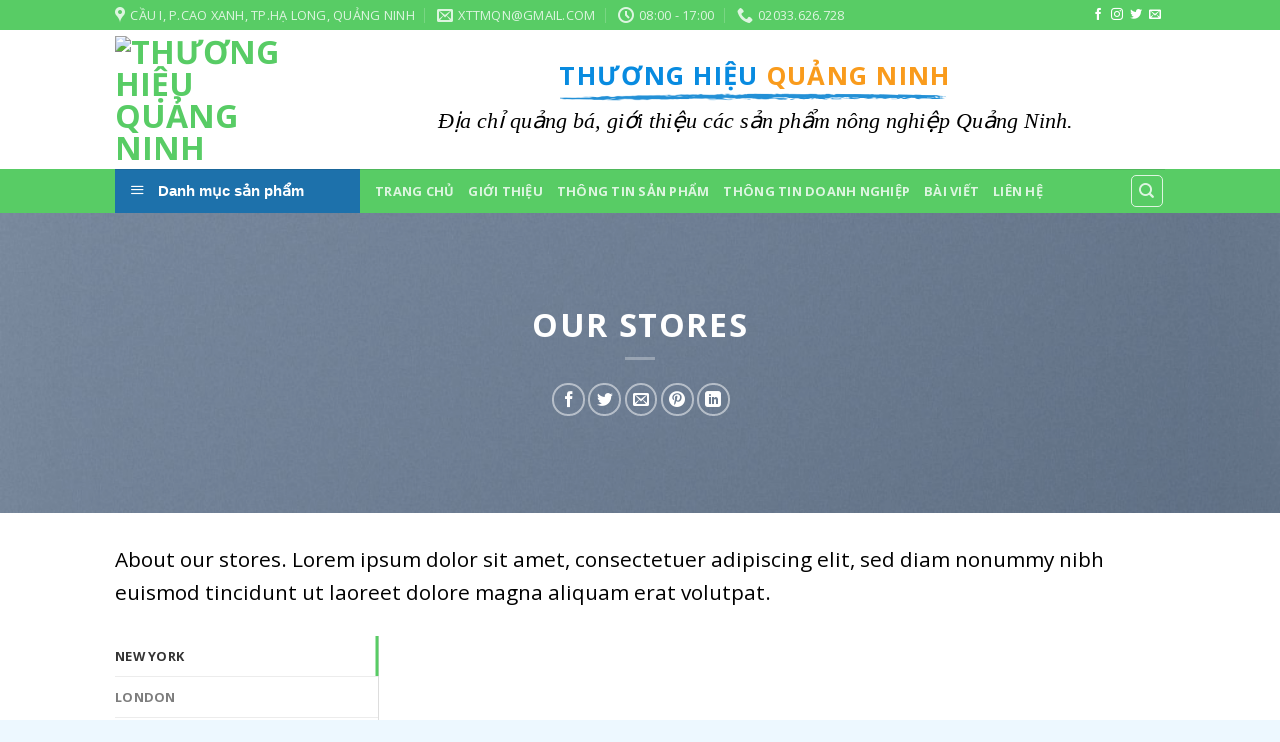

--- FILE ---
content_type: text/html; charset=UTF-8
request_url: https://thuonghieuquangninh.gov.vn/pages/our-stores
body_size: 14150
content:
<!DOCTYPE html>
<!--[if IE 9 ]> <html lang="vi" class="ie9 loading-site no-js bg-fill"> <![endif]-->
<!--[if IE 8 ]> <html lang="vi" class="ie8 loading-site no-js bg-fill"> <![endif]-->
<!--[if (gte IE 9)|!(IE)]><!--><html lang="vi" class="loading-site no-js bg-fill"> <!--<![endif]-->
<head>
	<meta charset="UTF-8" />
	<link rel="profile" href="http://gmpg.org/xfn/11" />
	<link rel="pingback" href="https://thuonghieuquangninh.gov.vn/xmlrpc.php" />

	<script>(function(html){html.className = html.className.replace(/\bno-js\b/,'js')})(document.documentElement);</script>
<title>Our Stores &#8211; Thương Hiệu Quảng Ninh</title>
<meta name="viewport" content="width=device-width, initial-scale=1, maximum-scale=1" /><link rel='dns-prefetch' href='//cdn.jsdelivr.net' />
<link rel='dns-prefetch' href='//fonts.googleapis.com' />
<link rel='dns-prefetch' href='//s.w.org' />
<link rel="alternate" type="application/rss+xml" title="Dòng thông tin Thương Hiệu Quảng Ninh &raquo;" href="https://thuonghieuquangninh.gov.vn/feed" />
<link rel="alternate" type="application/rss+xml" title="Dòng phản hồi Thương Hiệu Quảng Ninh &raquo;" href="https://thuonghieuquangninh.gov.vn/comments/feed" />
		<script type="text/javascript">
			window._wpemojiSettings = {"baseUrl":"https:\/\/s.w.org\/images\/core\/emoji\/13.0.1\/72x72\/","ext":".png","svgUrl":"https:\/\/s.w.org\/images\/core\/emoji\/13.0.1\/svg\/","svgExt":".svg","source":{"concatemoji":"https:\/\/thuonghieuquangninh.gov.vn\/wp-includes\/js\/wp-emoji-release.min.js?ver=5.6.16"}};
			!function(e,a,t){var n,r,o,i=a.createElement("canvas"),p=i.getContext&&i.getContext("2d");function s(e,t){var a=String.fromCharCode;p.clearRect(0,0,i.width,i.height),p.fillText(a.apply(this,e),0,0);e=i.toDataURL();return p.clearRect(0,0,i.width,i.height),p.fillText(a.apply(this,t),0,0),e===i.toDataURL()}function c(e){var t=a.createElement("script");t.src=e,t.defer=t.type="text/javascript",a.getElementsByTagName("head")[0].appendChild(t)}for(o=Array("flag","emoji"),t.supports={everything:!0,everythingExceptFlag:!0},r=0;r<o.length;r++)t.supports[o[r]]=function(e){if(!p||!p.fillText)return!1;switch(p.textBaseline="top",p.font="600 32px Arial",e){case"flag":return s([127987,65039,8205,9895,65039],[127987,65039,8203,9895,65039])?!1:!s([55356,56826,55356,56819],[55356,56826,8203,55356,56819])&&!s([55356,57332,56128,56423,56128,56418,56128,56421,56128,56430,56128,56423,56128,56447],[55356,57332,8203,56128,56423,8203,56128,56418,8203,56128,56421,8203,56128,56430,8203,56128,56423,8203,56128,56447]);case"emoji":return!s([55357,56424,8205,55356,57212],[55357,56424,8203,55356,57212])}return!1}(o[r]),t.supports.everything=t.supports.everything&&t.supports[o[r]],"flag"!==o[r]&&(t.supports.everythingExceptFlag=t.supports.everythingExceptFlag&&t.supports[o[r]]);t.supports.everythingExceptFlag=t.supports.everythingExceptFlag&&!t.supports.flag,t.DOMReady=!1,t.readyCallback=function(){t.DOMReady=!0},t.supports.everything||(n=function(){t.readyCallback()},a.addEventListener?(a.addEventListener("DOMContentLoaded",n,!1),e.addEventListener("load",n,!1)):(e.attachEvent("onload",n),a.attachEvent("onreadystatechange",function(){"complete"===a.readyState&&t.readyCallback()})),(n=t.source||{}).concatemoji?c(n.concatemoji):n.wpemoji&&n.twemoji&&(c(n.twemoji),c(n.wpemoji)))}(window,document,window._wpemojiSettings);
		</script>
		<style type="text/css">
img.wp-smiley,
img.emoji {
	display: inline !important;
	border: none !important;
	box-shadow: none !important;
	height: 1em !important;
	width: 1em !important;
	margin: 0 .07em !important;
	vertical-align: -0.1em !important;
	background: none !important;
	padding: 0 !important;
}
</style>
	<link rel='stylesheet' id='menu-icons-extra-css'  href='https://thuonghieuquangninh.gov.vn/wp-content/plugins/ot-flatsome-vertical-menu/libs/menu-icons/css/extra.min.css?ver=0.12.2' type='text/css' media='all' />
<link rel='stylesheet' id='wp-block-library-css'  href='https://thuonghieuquangninh.gov.vn/wp-includes/css/dist/block-library/style.min.css?ver=5.6.16' type='text/css' media='all' />
<link rel='stylesheet' id='wc-block-vendors-style-css'  href='https://thuonghieuquangninh.gov.vn/wp-content/plugins/woocommerce/packages/woocommerce-blocks/build/vendors-style.css?ver=3.8.1' type='text/css' media='all' />
<link rel='stylesheet' id='wc-block-style-css'  href='https://thuonghieuquangninh.gov.vn/wp-content/plugins/woocommerce/packages/woocommerce-blocks/build/style.css?ver=3.8.1' type='text/css' media='all' />
<link rel='stylesheet' id='contact-form-7-css'  href='https://thuonghieuquangninh.gov.vn/wp-content/plugins/contact-form-7/includes/css/styles.css?ver=5.3.1' type='text/css' media='all' />
<link rel='stylesheet' id='ot-vertical-menu-css-css'  href='https://thuonghieuquangninh.gov.vn/wp-content/plugins/ot-flatsome-vertical-menu/assets/css/style.css?ver=1.2.3' type='text/css' media='all' />
<style id='woocommerce-inline-inline-css' type='text/css'>
.woocommerce form .form-row .required { visibility: visible; }
</style>
<link rel='stylesheet' id='flatsome-icons-css'  href='https://thuonghieuquangninh.gov.vn/wp-content/themes/flatsome/assets/css/fl-icons.css?ver=3.12' type='text/css' media='all' />
<link rel='stylesheet' id='bfa-font-awesome-css'  href='//cdn.jsdelivr.net/fontawesome/4.7.0/css/font-awesome.min.css?ver=4.7.0' type='text/css' media='all' />
<link rel='stylesheet' id='flatsome-main-css'  href='https://thuonghieuquangninh.gov.vn/wp-content/themes/flatsome/assets/css/flatsome.css?ver=3.13.0' type='text/css' media='all' />
<link rel='stylesheet' id='flatsome-shop-css'  href='https://thuonghieuquangninh.gov.vn/wp-content/themes/flatsome/assets/css/flatsome-shop.css?ver=3.13.0' type='text/css' media='all' />
<link rel='stylesheet' id='flatsome-style-css'  href='https://thuonghieuquangninh.gov.vn/wp-content/themes/flatsome-child/style.css?ver=3.0' type='text/css' media='all' />
<link rel='stylesheet' id='flatsome-googlefonts-css'  href='//fonts.googleapis.com/css?family=Open+Sans%3Aregular%2C700%2Cregular%2C700%7CDancing+Script%3Aregular%2Cdefault&#038;display=swap&#038;ver=3.9' type='text/css' media='all' />
<script type='text/javascript' src='https://thuonghieuquangninh.gov.vn/wp-includes/js/jquery/jquery.min.js?ver=3.5.1' id='jquery-core-js'></script>
<script type='text/javascript' src='https://thuonghieuquangninh.gov.vn/wp-includes/js/jquery/jquery-migrate.min.js?ver=3.3.2' id='jquery-migrate-js'></script>
<link rel="https://api.w.org/" href="https://thuonghieuquangninh.gov.vn/wp-json/" /><link rel="alternate" type="application/json" href="https://thuonghieuquangninh.gov.vn/wp-json/wp/v2/pages/28" /><link rel="EditURI" type="application/rsd+xml" title="RSD" href="https://thuonghieuquangninh.gov.vn/xmlrpc.php?rsd" />
<link rel="wlwmanifest" type="application/wlwmanifest+xml" href="https://thuonghieuquangninh.gov.vn/wp-includes/wlwmanifest.xml" /> 
<meta name="generator" content="WordPress 5.6.16" />
<meta name="generator" content="WooCommerce 4.8.3" />
<link rel="canonical" href="https://thuonghieuquangninh.gov.vn/pages/our-stores" />
<link rel='shortlink' href='https://thuonghieuquangninh.gov.vn/?p=28' />
<link rel="alternate" type="application/json+oembed" href="https://thuonghieuquangninh.gov.vn/wp-json/oembed/1.0/embed?url=https%3A%2F%2Fthuonghieuquangninh.gov.vn%2Fpages%2Four-stores" />
<link rel="alternate" type="text/xml+oembed" href="https://thuonghieuquangninh.gov.vn/wp-json/oembed/1.0/embed?url=https%3A%2F%2Fthuonghieuquangninh.gov.vn%2Fpages%2Four-stores&#038;format=xml" />
<style>.bg{opacity: 0; transition: opacity 1s; -webkit-transition: opacity 1s;} .bg-loaded{opacity: 1;}</style><!--[if IE]><link rel="stylesheet" type="text/css" href="https://thuonghieuquangninh.gov.vn/wp-content/themes/flatsome/assets/css/ie-fallback.css"><script src="//cdnjs.cloudflare.com/ajax/libs/html5shiv/3.6.1/html5shiv.js"></script><script>var head = document.getElementsByTagName('head')[0],style = document.createElement('style');style.type = 'text/css';style.styleSheet.cssText = ':before,:after{content:none !important';head.appendChild(style);setTimeout(function(){head.removeChild(style);}, 0);</script><script src="https://thuonghieuquangninh.gov.vn/wp-content/themes/flatsome/assets/libs/ie-flexibility.js"></script><![endif]-->	<noscript><style>.woocommerce-product-gallery{ opacity: 1 !important; }</style></noscript>
	<link rel="icon" href="https://thuonghieuquangninh.gov.vn/wp-content/uploads/2017/11/cropped-logo_fix-32x32.png" sizes="32x32" />
<link rel="icon" href="https://thuonghieuquangninh.gov.vn/wp-content/uploads/2017/11/cropped-logo_fix-192x192.png" sizes="192x192" />
<link rel="apple-touch-icon" href="https://thuonghieuquangninh.gov.vn/wp-content/uploads/2017/11/cropped-logo_fix-180x180.png" />
<meta name="msapplication-TileImage" content="https://thuonghieuquangninh.gov.vn/wp-content/uploads/2017/11/cropped-logo_fix-270x270.png" />
<style id="custom-css" type="text/css">:root {--primary-color: #58CC65;}html{background-color:#EDF8FF!important;}.header-main{height: 139px}#logo img{max-height: 139px}#logo{width:200px;}#logo img{padding:5px 0;}.header-top{min-height: 30px}.transparent .header-main{height: 90px}.transparent #logo img{max-height: 90px}.has-transparent + .page-title:first-of-type,.has-transparent + #main > .page-title,.has-transparent + #main > div > .page-title,.has-transparent + #main .page-header-wrapper:first-of-type .page-title{padding-top: 170px;}.header.show-on-scroll,.stuck .header-main{height:70px!important}.stuck #logo img{max-height: 70px!important}.header-bg-color, .header-wrapper {background-color: rgba(255,255,255,0.9)}.header-bottom {background-color: #58CC65}.header-main .nav > li > a{line-height: 16px }.stuck .header-main .nav > li > a{line-height: 50px }.header-bottom-nav > li > a{line-height: 16px }@media (max-width: 549px) {.header-main{height: 70px}#logo img{max-height: 70px}}.nav-dropdown{font-size:100%}/* Color */.accordion-title.active, .has-icon-bg .icon .icon-inner,.logo a, .primary.is-underline, .primary.is-link, .badge-outline .badge-inner, .nav-outline > li.active> a,.nav-outline >li.active > a, .cart-icon strong,[data-color='primary'], .is-outline.primary{color: #58CC65;}/* Color !important */[data-text-color="primary"]{color: #58CC65!important;}/* Background Color */[data-text-bg="primary"]{background-color: #58CC65;}/* Background */.scroll-to-bullets a,.featured-title, .label-new.menu-item > a:after, .nav-pagination > li > .current,.nav-pagination > li > span:hover,.nav-pagination > li > a:hover,.has-hover:hover .badge-outline .badge-inner,button[type="submit"], .button.wc-forward:not(.checkout):not(.checkout-button), .button.submit-button, .button.primary:not(.is-outline),.featured-table .title,.is-outline:hover, .has-icon:hover .icon-label,.nav-dropdown-bold .nav-column li > a:hover, .nav-dropdown.nav-dropdown-bold > li > a:hover, .nav-dropdown-bold.dark .nav-column li > a:hover, .nav-dropdown.nav-dropdown-bold.dark > li > a:hover, .is-outline:hover, .tagcloud a:hover,.grid-tools a, input[type='submit']:not(.is-form), .box-badge:hover .box-text, input.button.alt,.nav-box > li > a:hover,.nav-box > li.active > a,.nav-pills > li.active > a ,.current-dropdown .cart-icon strong, .cart-icon:hover strong, .nav-line-bottom > li > a:before, .nav-line-grow > li > a:before, .nav-line > li > a:before,.banner, .header-top, .slider-nav-circle .flickity-prev-next-button:hover svg, .slider-nav-circle .flickity-prev-next-button:hover .arrow, .primary.is-outline:hover, .button.primary:not(.is-outline), input[type='submit'].primary, input[type='submit'].primary, input[type='reset'].button, input[type='button'].primary, .badge-inner{background-color: #58CC65;}/* Border */.nav-vertical.nav-tabs > li.active > a,.scroll-to-bullets a.active,.nav-pagination > li > .current,.nav-pagination > li > span:hover,.nav-pagination > li > a:hover,.has-hover:hover .badge-outline .badge-inner,.accordion-title.active,.featured-table,.is-outline:hover, .tagcloud a:hover,blockquote, .has-border, .cart-icon strong:after,.cart-icon strong,.blockUI:before, .processing:before,.loading-spin, .slider-nav-circle .flickity-prev-next-button:hover svg, .slider-nav-circle .flickity-prev-next-button:hover .arrow, .primary.is-outline:hover{border-color: #58CC65}.nav-tabs > li.active > a{border-top-color: #58CC65}.widget_shopping_cart_content .blockUI.blockOverlay:before { border-left-color: #58CC65 }.woocommerce-checkout-review-order .blockUI.blockOverlay:before { border-left-color: #58CC65 }/* Fill */.slider .flickity-prev-next-button:hover svg,.slider .flickity-prev-next-button:hover .arrow{fill: #58CC65;}/* Background Color */[data-icon-label]:after, .secondary.is-underline:hover,.secondary.is-outline:hover,.icon-label,.button.secondary:not(.is-outline),.button.alt:not(.is-outline), .badge-inner.on-sale, .button.checkout, .single_add_to_cart_button, .current .breadcrumb-step{ background-color:#1E73BE; }[data-text-bg="secondary"]{background-color: #1E73BE;}/* Color */.secondary.is-underline,.secondary.is-link, .secondary.is-outline,.stars a.active, .star-rating:before, .woocommerce-page .star-rating:before,.star-rating span:before, .color-secondary{color: #1E73BE}/* Color !important */[data-text-color="secondary"]{color: #1E73BE!important;}/* Border */.secondary.is-outline:hover{border-color:#1E73BE}.success.is-underline:hover,.success.is-outline:hover,.success{background-color: #81D742}.success-color, .success.is-link, .success.is-outline{color: #81D742;}.success-border{border-color: #81D742!important;}/* Color !important */[data-text-color="success"]{color: #81D742!important;}/* Background Color */[data-text-bg="success"]{background-color: #81D742;}body{font-size: 100%;}body{font-family:"Open Sans", sans-serif}body{font-weight: 0}body{color: #000000}.nav > li > a {font-family:"Open Sans", sans-serif;}.mobile-sidebar-levels-2 .nav > li > ul > li > a {font-family:"Open Sans", sans-serif;}.nav > li > a {font-weight: 700;}.mobile-sidebar-levels-2 .nav > li > ul > li > a {font-weight: 700;}h1,h2,h3,h4,h5,h6,.heading-font, .off-canvas-center .nav-sidebar.nav-vertical > li > a{font-family: "Open Sans", sans-serif;}h1,h2,h3,h4,h5,h6,.heading-font,.banner h1,.banner h2{font-weight: 700;}h1,h2,h3,h4,h5,h6,.heading-font{color: #000000;}.alt-font{font-family: "Dancing Script", sans-serif;}.is-divider{background-color: #81D742;}.products.has-equal-box-heights .box-image {padding-top: 100%;}@media screen and (min-width: 550px){.products .box-vertical .box-image{min-width: 300px!important;width: 300px!important;}}.footer-1{background-color: #58CC65}.footer-2{background-color: #204A84}.absolute-footer, html{background-color: rgba(0,102,191,0.99)}/* Custom CSS */#main{position:relative;}img#hoi-cho {position: fixed;bottom: 10px;}img#hoi-cho2 {position: fixed;right: 0;bottom: 10px;}img._mi._before._image {height: 20px;width: 20px;}/* Custom CSS Tablet */@media (max-width: 849px){.footer-secondary{display:none;}img#hoi-cho,img#hoi-cho2{display: none;}}/* Custom CSS Mobile */@media (max-width: 549px){.footer-secondary{display:none;}}.label-new.menu-item > a:after{content:"New";}.label-hot.menu-item > a:after{content:"Hot";}.label-sale.menu-item > a:after{content:"Sale";}.label-popular.menu-item > a:after{content:"Popular";}</style>		<style type="text/css" id="wp-custom-css">
			/*
Bạn có thể thêm CSS ở đây.

Nhấp chuột vào biểu tượng trợ giúp phía trên để tìm hiểu thêm.
*/

.section-title-bold span {
	background-color:#58CC65;
	color:white;
	border:0px;
}
.section-title b{
	background-color:#58CC65;
	opacity:1;
}
#btn-gt{
	width:100%;
	height:40px;
	border:1px dashed #58cc65;
	color:#58cc65;
}
#mega_menu > li > a{
	padding-left:10px;
}
@media (max-width: 1024px){
	img#hoi-cho, img#hoi-cho2 {
    display: none;
	}
}		</style>
		</head>

<body class="page-template page-template-page-blank page-template-page-blank-php page page-id-28 page-child parent-pageid-46 theme-flatsome ot-vertical-menu woocommerce-no-js full-width bg-fill lightbox nav-dropdown-has-arrow nav-dropdown-has-shadow nav-dropdown-has-border">


<a class="skip-link screen-reader-text" href="#main">Skip to content</a>

<div id="wrapper">

	
	<header id="header" class="header has-sticky sticky-fade">
		<div class="header-wrapper">
			<div id="top-bar" class="header-top hide-for-sticky nav-dark hide-for-medium">
    <div class="flex-row container">
      <div class="flex-col hide-for-medium flex-left">
          <ul class="nav nav-left medium-nav-center nav-small  nav-divided">
              <li class="header-contact-wrapper">
		<ul id="header-contact" class="nav nav-divided nav-uppercase header-contact">
					<li class="">
			  <a target="_blank" rel="noopener noreferrer" href="https://maps.google.com/?q=Cầu I, P.Cao Xanh, TP.Hạ Long, Quảng Ninh " title="Cầu I, P.Cao Xanh, TP.Hạ Long, Quảng Ninh " class="tooltip">
			  	 <i class="icon-map-pin-fill" style="font-size:16px;"></i>			     <span>
			     	Cầu I, P.Cao Xanh, TP.Hạ Long, Quảng Ninh 			     </span>
			  </a>
			</li>
			
						<li class="">
			  <a href="mailto:xttmqn@gmail.com" class="tooltip" title="xttmqn@gmail.com">
				  <i class="icon-envelop" style="font-size:16px;"></i>			       <span>
			       	xttmqn@gmail.com			       </span>
			  </a>
			</li>
					
						<li class="">
			  <a class="tooltip" title="08:00 - 17:00 ">
			  	   <i class="icon-clock" style="font-size:16px;"></i>			        <span>08:00 - 17:00</span>
			  </a>
			 </li>
			
						<li class="">
			  <a href="tel:02033.626.728" class="tooltip" title="02033.626.728">
			     <i class="icon-phone" style="font-size:16px;"></i>			      <span>02033.626.728</span>
			  </a>
			</li>
				</ul>
</li>          </ul>
      </div>

      <div class="flex-col hide-for-medium flex-center">
          <ul class="nav nav-center nav-small  nav-divided">
                        </ul>
      </div>

      <div class="flex-col hide-for-medium flex-right">
         <ul class="nav top-bar-nav nav-right nav-small  nav-divided">
              <li class="html header-social-icons ml-0">
	<div class="social-icons follow-icons" ><a href="http://facebook.com/qnibrands" target="_blank" data-label="Facebook"  rel="noopener noreferrer nofollow" class="icon plain facebook tooltip" title="Follow on Facebook"><i class="icon-facebook" ></i></a><a href="http://url" target="_blank" rel="noopener noreferrer nofollow" data-label="Instagram" class="icon plain  instagram tooltip" title="Follow on Instagram"><i class="icon-instagram" ></i></a><a href="http://url" target="_blank"  data-label="Twitter"  rel="noopener noreferrer nofollow" class="icon plain  twitter tooltip" title="Follow on Twitter"><i class="icon-twitter" ></i></a><a href="mailto:xttmqn@gmail.com" data-label="E-mail"  rel="nofollow" class="icon plain  email tooltip" title="Send us an email"><i class="icon-envelop" ></i></a></div></li>          </ul>
      </div>

      
    </div>
</div>
<div id="masthead" class="header-main hide-for-sticky">
      <div class="header-inner flex-row container logo-left medium-logo-center" role="navigation">

          <!-- Logo -->
          <div id="logo" class="flex-col logo">
            <!-- Header logo -->
<a href="https://thuonghieuquangninh.gov.vn/" title="Thương Hiệu Quảng Ninh - Tạo Dựng Và Phát Triển" rel="home">
    <img width="200" height="139" src="http://thuonghieuquangninh.gov.vn/wp-content/uploads/2017/11/logo_fix.png" class="header_logo header-logo" alt="Thương Hiệu Quảng Ninh"/><img  width="200" height="139" src="http://thuonghieuquangninh.gov.vn/wp-content/uploads/2017/11/logo_fix.png" class="header-logo-dark" alt="Thương Hiệu Quảng Ninh"/></a>
          </div>

          <!-- Mobile Left Elements -->
          <div class="flex-col show-for-medium flex-left">
            <ul class="mobile-nav nav nav-left ">
                          </ul>
          </div>

          <!-- Left Elements -->
          <div class="flex-col hide-for-medium flex-left
            flex-grow">
            <ul class="header-nav header-nav-main nav nav-left  nav-uppercase" >
              <li class="header-block"><div class="header-block-block-1">&nbsp;
<h2 class="uppercase" style="text-align: center;"><span class="fancy-underline"><span style="color: #088be0;">THƯƠNG HIỆU</span> <span style="color: #f99b1c;">QUẢNG NINH
</span></span></h2>
<p style="font-family: 'time news roman'; font-size: 22px; text-align: center;"><i>Địa chỉ quảng bá, giới thiệu các sản phẩm nông nghiệp Quảng Ninh.
</i></p>
&nbsp;</div></li>            </ul>
          </div>

          <!-- Right Elements -->
          <div class="flex-col hide-for-medium flex-right">
            <ul class="header-nav header-nav-main nav nav-right  nav-uppercase">
                          </ul>
          </div>

          <!-- Mobile Right Elements -->
          <div class="flex-col show-for-medium flex-right">
            <ul class="mobile-nav nav nav-right ">
                          </ul>
          </div>

      </div>
     
            <div class="container"><div class="top-divider full-width"></div></div>
      </div><div id="wide-nav" class="header-bottom wide-nav nav-dark flex-has-center">
    <div class="flex-row container">

                        <div class="flex-col hide-for-medium flex-left">
                <ul class="nav header-nav header-bottom-nav nav-left  nav-uppercase">
                                <div id="mega-menu-wrap"
                 class="ot-vm-hover">
                <div id="mega-menu-title">
                    <i class="icon-menu"></i> Danh mục sản phẩm                </div>
				<ul id="mega_menu" class="sf-menu sf-vertical"><li id="menu-item-813" class="menu-item menu-item-type-taxonomy menu-item-object-product_tag menu-item-813"><a href="https://thuonghieuquangninh.gov.vn/tu-khoa-san-pham/do-uong"><img width="280" height="280" src="https://thuonghieuquangninh.gov.vn/wp-content/uploads/2017/11/glass-3-280x280.png" class="_mi _before _image" alt="" loading="lazy" aria-hidden="true" srcset="https://thuonghieuquangninh.gov.vn/wp-content/uploads/2017/11/glass-3-280x280.png 280w, https://thuonghieuquangninh.gov.vn/wp-content/uploads/2017/11/glass-3-400x400.png 400w, https://thuonghieuquangninh.gov.vn/wp-content/uploads/2017/11/glass-3-20x20.png 20w, https://thuonghieuquangninh.gov.vn/wp-content/uploads/2017/11/glass-3-300x300.png 300w, https://thuonghieuquangninh.gov.vn/wp-content/uploads/2017/11/glass-3-100x100.png 100w, https://thuonghieuquangninh.gov.vn/wp-content/uploads/2017/11/glass-3.png 512w" sizes="(max-width: 280px) 100vw, 280px" /><span>Đồ Uống</span></a></li>
<li id="menu-item-814" class="menu-item menu-item-type-taxonomy menu-item-object-product_tag menu-item-814"><a href="https://thuonghieuquangninh.gov.vn/tu-khoa-san-pham/noi-that-trang-tri-luu-niem"><img width="280" height="280" src="https://thuonghieuquangninh.gov.vn/wp-content/uploads/2017/11/gingerbread-280x280.png" class="_mi _before _image" alt="" loading="lazy" aria-hidden="true" srcset="https://thuonghieuquangninh.gov.vn/wp-content/uploads/2017/11/gingerbread-280x280.png 280w, https://thuonghieuquangninh.gov.vn/wp-content/uploads/2017/11/gingerbread-400x400.png 400w, https://thuonghieuquangninh.gov.vn/wp-content/uploads/2017/11/gingerbread-20x20.png 20w, https://thuonghieuquangninh.gov.vn/wp-content/uploads/2017/11/gingerbread-300x300.png 300w, https://thuonghieuquangninh.gov.vn/wp-content/uploads/2017/11/gingerbread-100x100.png 100w, https://thuonghieuquangninh.gov.vn/wp-content/uploads/2017/11/gingerbread.png 512w" sizes="(max-width: 280px) 100vw, 280px" /><span>Nội Thất &#8211; Trang Trí &#8211; Lưu Niệm</span></a></li>
<li id="menu-item-815" class="menu-item menu-item-type-taxonomy menu-item-object-product_tag menu-item-815"><a href="https://thuonghieuquangninh.gov.vn/tu-khoa-san-pham/thao-duoc"><img width="280" height="280" src="https://thuonghieuquangninh.gov.vn/wp-content/uploads/2017/11/radish-280x280.png" class="_mi _before _image" alt="" loading="lazy" aria-hidden="true" srcset="https://thuonghieuquangninh.gov.vn/wp-content/uploads/2017/11/radish-280x280.png 280w, https://thuonghieuquangninh.gov.vn/wp-content/uploads/2017/11/radish-400x400.png 400w, https://thuonghieuquangninh.gov.vn/wp-content/uploads/2017/11/radish-20x20.png 20w, https://thuonghieuquangninh.gov.vn/wp-content/uploads/2017/11/radish-300x300.png 300w, https://thuonghieuquangninh.gov.vn/wp-content/uploads/2017/11/radish-100x100.png 100w, https://thuonghieuquangninh.gov.vn/wp-content/uploads/2017/11/radish.png 512w" sizes="(max-width: 280px) 100vw, 280px" /><span>Thảo Dược</span></a></li>
<li id="menu-item-816" class="menu-item menu-item-type-taxonomy menu-item-object-product_tag menu-item-816"><a href="https://thuonghieuquangninh.gov.vn/tu-khoa-san-pham/thuc-pham-am-thuc"><img width="280" height="280" src="https://thuonghieuquangninh.gov.vn/wp-content/uploads/2017/11/cutlery-280x280.png" class="_mi _before _image" alt="" loading="lazy" aria-hidden="true" srcset="https://thuonghieuquangninh.gov.vn/wp-content/uploads/2017/11/cutlery-280x280.png 280w, https://thuonghieuquangninh.gov.vn/wp-content/uploads/2017/11/cutlery-400x400.png 400w, https://thuonghieuquangninh.gov.vn/wp-content/uploads/2017/11/cutlery-20x20.png 20w, https://thuonghieuquangninh.gov.vn/wp-content/uploads/2017/11/cutlery-300x300.png 300w, https://thuonghieuquangninh.gov.vn/wp-content/uploads/2017/11/cutlery-100x100.png 100w, https://thuonghieuquangninh.gov.vn/wp-content/uploads/2017/11/cutlery.png 512w" sizes="(max-width: 280px) 100vw, 280px" /><span>Thực Phẩm &#8211; Ẩm Thực</span></a></li>
<li id="menu-item-817" class="menu-item menu-item-type-taxonomy menu-item-object-product_tag menu-item-817"><a href="https://thuonghieuquangninh.gov.vn/tu-khoa-san-pham/vai-may-mac"><img width="280" height="280" src="https://thuonghieuquangninh.gov.vn/wp-content/uploads/2017/11/bacon-280x280.png" class="_mi _before _image" alt="" loading="lazy" aria-hidden="true" srcset="https://thuonghieuquangninh.gov.vn/wp-content/uploads/2017/11/bacon-280x280.png 280w, https://thuonghieuquangninh.gov.vn/wp-content/uploads/2017/11/bacon-400x400.png 400w, https://thuonghieuquangninh.gov.vn/wp-content/uploads/2017/11/bacon-20x20.png 20w, https://thuonghieuquangninh.gov.vn/wp-content/uploads/2017/11/bacon-300x300.png 300w, https://thuonghieuquangninh.gov.vn/wp-content/uploads/2017/11/bacon-100x100.png 100w, https://thuonghieuquangninh.gov.vn/wp-content/uploads/2017/11/bacon.png 512w" sizes="(max-width: 280px) 100vw, 280px" /><span>Vải &#038; May Mặc</span></a></li>
<li id="menu-item-812" class="menu-item menu-item-type-taxonomy menu-item-object-product_tag menu-item-812"><a href="https://thuonghieuquangninh.gov.vn/tu-khoa-san-pham/dich-vu"><img width="280" height="280" src="https://thuonghieuquangninh.gov.vn/wp-content/uploads/2017/11/coffee-280x280.png" class="_mi _before _image" alt="" loading="lazy" aria-hidden="true" srcset="https://thuonghieuquangninh.gov.vn/wp-content/uploads/2017/11/coffee-280x280.png 280w, https://thuonghieuquangninh.gov.vn/wp-content/uploads/2017/11/coffee-400x400.png 400w, https://thuonghieuquangninh.gov.vn/wp-content/uploads/2017/11/coffee-20x20.png 20w, https://thuonghieuquangninh.gov.vn/wp-content/uploads/2017/11/coffee-300x300.png 300w, https://thuonghieuquangninh.gov.vn/wp-content/uploads/2017/11/coffee-100x100.png 100w, https://thuonghieuquangninh.gov.vn/wp-content/uploads/2017/11/coffee.png 512w" sizes="(max-width: 280px) 100vw, 280px" /><span>Dịch Vụ</span></a></li>
</ul>            </div>
			                </ul>
            </div>
            
                        <div class="flex-col hide-for-medium flex-center">
                <ul class="nav header-nav header-bottom-nav nav-center  nav-uppercase">
                    <li id="menu-item-444" class="menu-item menu-item-type-custom menu-item-object-custom menu-item-444 menu-item-design-default"><a href="/" class="nav-top-link">Trang chủ</a></li>
<li id="menu-item-479" class="menu-item menu-item-type-post_type menu-item-object-page menu-item-479 menu-item-design-default"><a href="https://thuonghieuquangninh.gov.vn/gioi-thieu" class="nav-top-link">Giới thiệu</a></li>
<li id="menu-item-783" class="menu-item menu-item-type-custom menu-item-object-custom menu-item-783 menu-item-design-default"><a href="/thong-tin-san-pham/" class="nav-top-link">Thông tin sản phẩm</a></li>
<li id="menu-item-784" class="menu-item menu-item-type-custom menu-item-object-custom menu-item-784 menu-item-design-default"><a href="/thong-tin-doanh-nghiep/" class="nav-top-link">Thông tin doanh nghiệp</a></li>
<li id="menu-item-514" class="menu-item menu-item-type-post_type menu-item-object-page menu-item-514 menu-item-design-default"><a href="https://thuonghieuquangninh.gov.vn/bai-viet" class="nav-top-link">Bài Viết</a></li>
<li id="menu-item-511" class="menu-item menu-item-type-post_type menu-item-object-page menu-item-511 menu-item-design-default"><a href="https://thuonghieuquangninh.gov.vn/lien-he" class="nav-top-link">Liên hệ</a></li>
                </ul>
            </div>
            
                        <div class="flex-col hide-for-medium flex-right flex-grow">
              <ul class="nav header-nav header-bottom-nav nav-right  nav-uppercase">
                   <li class="header-search header-search-dropdown has-icon has-dropdown menu-item-has-children">
	<div class="header-button">	<a href="#" aria-label="Tìm kiếm" class="icon button round is-outline is-small"><i class="icon-search" ></i></a>
	</div>	<ul class="nav-dropdown nav-dropdown-default">
	 	<li class="header-search-form search-form html relative has-icon">
	<div class="header-search-form-wrapper">
		<div class="searchform-wrapper ux-search-box relative is-normal"><form role="search" method="get" class="searchform" action="https://thuonghieuquangninh.gov.vn/">
	<div class="flex-row relative">
						<div class="flex-col flex-grow">
			<label class="screen-reader-text" for="woocommerce-product-search-field-0">Tìm kiếm:</label>
			<input type="search" id="woocommerce-product-search-field-0" class="search-field mb-0" placeholder="Tìm kiếm&hellip;" value="" name="s" />
			<input type="hidden" name="post_type" value="product" />
					</div>
		<div class="flex-col">
			<button type="submit" value="Tìm kiếm" class="ux-search-submit submit-button secondary button icon mb-0" aria-label="Submit">
				<i class="icon-search" ></i>			</button>
		</div>
	</div>
	<div class="live-search-results text-left z-top"></div>
</form>
</div>	</div>
</li>	</ul>
</li>
              </ul>
            </div>
            
                          <div class="flex-col show-for-medium flex-grow">
                  <ul class="nav header-bottom-nav nav-center mobile-nav  nav-uppercase">
                      <li class="nav-icon has-icon">
  <div class="header-button">		<a href="#" data-open="#main-menu" data-pos="left" data-bg="main-menu-overlay" data-color="" class="icon button round is-outline is-small" aria-label="Menu" aria-controls="main-menu" aria-expanded="false">
		
		  <i class="icon-menu" ></i>
		  		</a>
	 </div> </li><li class="header-search header-search-dropdown has-icon has-dropdown menu-item-has-children">
	<div class="header-button">	<a href="#" aria-label="Tìm kiếm" class="icon button round is-outline is-small"><i class="icon-search" ></i></a>
	</div>	<ul class="nav-dropdown nav-dropdown-default">
	 	<li class="header-search-form search-form html relative has-icon">
	<div class="header-search-form-wrapper">
		<div class="searchform-wrapper ux-search-box relative is-normal"><form role="search" method="get" class="searchform" action="https://thuonghieuquangninh.gov.vn/">
	<div class="flex-row relative">
						<div class="flex-col flex-grow">
			<label class="screen-reader-text" for="woocommerce-product-search-field-1">Tìm kiếm:</label>
			<input type="search" id="woocommerce-product-search-field-1" class="search-field mb-0" placeholder="Tìm kiếm&hellip;" value="" name="s" />
			<input type="hidden" name="post_type" value="product" />
					</div>
		<div class="flex-col">
			<button type="submit" value="Tìm kiếm" class="ux-search-submit submit-button secondary button icon mb-0" aria-label="Submit">
				<i class="icon-search" ></i>			</button>
		</div>
	</div>
	<div class="live-search-results text-left z-top"></div>
</form>
</div>	</div>
</li>	</ul>
</li>
                  </ul>
              </div>
            
    </div>
</div>

<div class="header-bg-container fill"><div class="header-bg-image fill"></div><div class="header-bg-color fill"></div></div>		</div>
	</header>

	
	<main id="main" class="">


<div id="content" role="main" class="content-area">

		
			
  <div class="banner has-hover has-parallax" id="banner-1746417419">
          <div class="banner-inner fill">
        <div class="banner-bg fill" data-parallax="-2" data-parallax-container=".banner" data-parallax-background>
            <div class="bg fill bg-fill "></div>
                        <div class="overlay"></div>            
                    </div>
        <div class="banner-layers container">
            <div class="fill banner-link"></div>            
   <div id="text-box-1339564001" class="text-box banner-layer x50 md-x50 lg-x50 y50 md-y50 lg-y50 res-text">
                                <div class="text dark">
              
              <div class="text-inner text-center">
                  
<h3 class="uppercase"><strong>Our Stores</strong></h3>
<div class="is-divider divider clearfix" ></div>
<div class="social-icons share-icons share-row relative" ><a href="whatsapp://send?text=Our%20Stores - https://thuonghieuquangninh.gov.vn/pages/our-stores" data-action="share/whatsapp/share" class="icon button circle is-outline tooltip whatsapp show-for-medium" title="Share on WhatsApp"><i class="icon-whatsapp"></i></a><a href="//www.facebook.com/sharer.php?u=https://thuonghieuquangninh.gov.vn/pages/our-stores" data-label="Facebook" onclick="window.open(this.href,this.title,'width=500,height=500,top=300px,left=300px');  return false;" rel="noopener noreferrer nofollow" target="_blank" class="icon button circle is-outline tooltip facebook" title="Share on Facebook"><i class="icon-facebook" ></i></a><a href="//twitter.com/share?url=https://thuonghieuquangninh.gov.vn/pages/our-stores" onclick="window.open(this.href,this.title,'width=500,height=500,top=300px,left=300px');  return false;" rel="noopener noreferrer nofollow" target="_blank" class="icon button circle is-outline tooltip twitter" title="Share on Twitter"><i class="icon-twitter" ></i></a><a href="mailto:enteryour@addresshere.com?subject=Our%20Stores&amp;body=Check%20this%20out:%20https://thuonghieuquangninh.gov.vn/pages/our-stores" rel="nofollow" class="icon button circle is-outline tooltip email" title="Email to a Friend"><i class="icon-envelop" ></i></a><a href="//pinterest.com/pin/create/button/?url=https://thuonghieuquangninh.gov.vn/pages/our-stores&amp;media=https://thuonghieuquangninh.gov.vn/wp-content/uploads/2016/08/dummy-1.jpg&amp;description=Our%20Stores" onclick="window.open(this.href,this.title,'width=500,height=500,top=300px,left=300px');  return false;" rel="noopener noreferrer nofollow" target="_blank" class="icon button circle is-outline tooltip pinterest" title="Pin on Pinterest"><i class="icon-pinterest" ></i></a><a href="//www.linkedin.com/shareArticle?mini=true&url=https://thuonghieuquangninh.gov.vn/pages/our-stores&title=Our%20Stores" onclick="window.open(this.href,this.title,'width=500,height=500,top=300px,left=300px');  return false;"  rel="noopener noreferrer nofollow" target="_blank" class="icon button circle is-outline tooltip linkedin" title="Share on LinkedIn"><i class="icon-linkedin" ></i></a></div>
              </div>
           </div>
                            
<style>
#text-box-1339564001 {
  width: 60%;
}
#text-box-1339564001 .text {
  font-size: 100%;
}
@media (min-width:550px) {
  #text-box-1339564001 {
    width: 68%;
  }
}
</style>
    </div>
 
        </div>
      </div>

            
<style>
#banner-1746417419 {
  padding-top: 300px;
}
#banner-1746417419 .bg.bg-loaded {
  background-image: url(https://thuonghieuquangninh.gov.vn/wp-content/uploads/2016/08/dummy-2.jpg);
}
#banner-1746417419 .overlay {
  background-color: rgba(0, 0, 0, 0.2);
}
</style>
  </div>


<div class="row"  id="row-944508190">

	<div id="col-1274657569" class="col small-12 large-12"  >
		<div class="col-inner"  >
			
			
<p class="lead">About our stores. Lorem ipsum dolor sit amet, consectetuer adipiscing elit, sed diam nonummy nibh euismod tincidunt ut laoreet dolore magna aliquam erat volutpat.</p>

		<div class="tabbed-content">
			
			<ul class="nav nav-line nav-vertical nav-uppercase nav-size-normal nav-left"><li class="tab active has-icon"><a href="#tab_new-york"><span>New York</span></a></li>
<li class="tab has-icon"><a href="#tab_london"><span>London</span></a></li>
<li class="tab has-icon"><a href="#tab_oslo"><span>Oslo</span></a></li>
<li class="tab has-icon"><a href="#tab_stockholm"><span>Stockholm</span></a></li>
<li class="tab has-icon"><a href="#tab_add-as-many-as-you-want"><span>Add as many as you want</span></a></li></ul><div class="tab-panels"><div class="panel active entry-content" id="tab_new-york">

	<script type="text/javascript">
  jQuery( document ).ready(function() {
    function initialize() {
        var styles = {
            'flatsome':  [{
            "featureType": "administrative",
            "stylers": [
              { "visibility": "on" }
            ]
          },
          {
            "featureType": "road",
            "stylers": [
              { "visibility": "on" },
              { "hue": "" }
            ]
          },
          {
            "stylers": [
			  { "visibility": "on" },
			  { "hue": "" },
			  { "saturation": -58 }
            ]
          }
        ]};

        var myLatlng = new google.maps.LatLng(40.7902, -73.95972);
        var myOptions = {
            zoom: 17,
            center: myLatlng,
            mapTypeId: google.maps.MapTypeId.ROADMAP,
            disableDefaultUI: true,
            mapTypeId: 'flatsome',
            draggable: true,
            zoomControl: false,
            zoomControlOptions: {
              position: google.maps.ControlPosition.TOP_LEFT
            },
      			// panControl: false,
            // panControlOptions: {
            //   position: google.maps.ControlPosition.TOP_LEFT
            // },
      			mapTypeControl: false,
            mapTypeControlOptions: {
              position: google.maps.ControlPosition.TOP_LEFT
            },
      			// scaleControl: false,
            // scaleControlOptions: {
            //   position: google.maps.ControlPosition.TOP_LEFT
            // },
      			streetViewControl: false,
            streetViewControlOptions: {
              position: google.maps.ControlPosition.TOP_LEFT
            },
      			// overviewMapControl: false,
            // overviewMapControlOptions: {
            //   position: google.maps.ControlPosition.TOP_LEFT
            // },
            scrollwheel: false,
            disableDoubleClickZoom: true
        }
        var map = new google.maps.Map(document.getElementById("map-749266833-inner"), myOptions);
        var styledMapType = new google.maps.StyledMapType(styles['flatsome'], {name: 'flatsome'});
        map.mapTypes.set('flatsome', styledMapType);

        var marker = new google.maps.Marker({
            position: myLatlng,
            map: map,
            title:""
        });
    }

    // Required to proceed
    if (!(typeof google === 'object' && typeof google.maps === 'object')) {
      return
    }

    google.maps.event.addDomListener(window, 'load', initialize);
    google.maps.event.addDomListener(window, 'resize', initialize);
    });
    </script>

    <div class="google-map relative mb" id="map-749266833">
        <div class="map-height" id="map-749266833-inner"></div>
        <div id="map_overlay_top"></div>
        <div id="map_overlay_bottom"></div>
                  <div class="map_inner map-inner last-reset absolute x95 md-x95 lg-x95 y95 md-y95 lg-y95">
              
<p>Enter street adress here. Or any other information you want.</p>
         </div>
       
       
<style>
#map-749266833 .map-inner {
  background-color: #fff;
  max-width: 30%;
}
#map-749266833 .map-height {
  height: 400px;
}
</style>
    </div>

	
</div>
<div class="panel entry-content" id="tab_london">

	<script type="text/javascript">
  jQuery( document ).ready(function() {
    function initialize() {
        var styles = {
            'flatsome':  [{
            "featureType": "administrative",
            "stylers": [
              { "visibility": "on" }
            ]
          },
          {
            "featureType": "road",
            "stylers": [
              { "visibility": "on" },
              { "hue": "" }
            ]
          },
          {
            "stylers": [
			  { "visibility": "on" },
			  { "hue": "" },
			  { "saturation": -30 }
            ]
          }
        ]};

        var myLatlng = new google.maps.LatLng(40.79028, -73.95972);
        var myOptions = {
            zoom: 17,
            center: myLatlng,
            mapTypeId: google.maps.MapTypeId.ROADMAP,
            disableDefaultUI: true,
            mapTypeId: 'flatsome',
            draggable: true,
            zoomControl: false,
            zoomControlOptions: {
              position: google.maps.ControlPosition.TOP_LEFT
            },
      			// panControl: false,
            // panControlOptions: {
            //   position: google.maps.ControlPosition.TOP_LEFT
            // },
      			mapTypeControl: false,
            mapTypeControlOptions: {
              position: google.maps.ControlPosition.TOP_LEFT
            },
      			// scaleControl: false,
            // scaleControlOptions: {
            //   position: google.maps.ControlPosition.TOP_LEFT
            // },
      			streetViewControl: false,
            streetViewControlOptions: {
              position: google.maps.ControlPosition.TOP_LEFT
            },
      			// overviewMapControl: false,
            // overviewMapControlOptions: {
            //   position: google.maps.ControlPosition.TOP_LEFT
            // },
            scrollwheel: false,
            disableDoubleClickZoom: true
        }
        var map = new google.maps.Map(document.getElementById("map-1663600751-inner"), myOptions);
        var styledMapType = new google.maps.StyledMapType(styles['flatsome'], {name: 'flatsome'});
        map.mapTypes.set('flatsome', styledMapType);

        var marker = new google.maps.Marker({
            position: myLatlng,
            map: map,
            title:""
        });
    }

    // Required to proceed
    if (!(typeof google === 'object' && typeof google.maps === 'object')) {
      return
    }

    google.maps.event.addDomListener(window, 'load', initialize);
    google.maps.event.addDomListener(window, 'resize', initialize);
    });
    </script>

    <div class="google-map relative mb" id="map-1663600751">
        <div class="map-height" id="map-1663600751-inner"></div>
        <div id="map_overlay_top"></div>
        <div id="map_overlay_bottom"></div>
                  <div class="map_inner map-inner last-reset absolute x95 md-x95 lg-x95 y95 md-y95 lg-y95">
              
<p>Enter street adress here. Or any other information you want.</p>
         </div>
       
       
<style>
#map-1663600751 .map-inner {
  background-color: #fff;
  max-width: 30%;
}
#map-1663600751 .map-height {
  height: 400px;
}
</style>
    </div>

	
</div>
<div class="panel entry-content" id="tab_oslo">

	<script type="text/javascript">
  jQuery( document ).ready(function() {
    function initialize() {
        var styles = {
            'flatsome':  [{
            "featureType": "administrative",
            "stylers": [
              { "visibility": "on" }
            ]
          },
          {
            "featureType": "road",
            "stylers": [
              { "visibility": "on" },
              { "hue": "" }
            ]
          },
          {
            "stylers": [
			  { "visibility": "on" },
			  { "hue": "" },
			  { "saturation": -30 }
            ]
          }
        ]};

        var myLatlng = new google.maps.LatLng(40.79028, -73.95972);
        var myOptions = {
            zoom: 17,
            center: myLatlng,
            mapTypeId: google.maps.MapTypeId.ROADMAP,
            disableDefaultUI: true,
            mapTypeId: 'flatsome',
            draggable: true,
            zoomControl: false,
            zoomControlOptions: {
              position: google.maps.ControlPosition.TOP_LEFT
            },
      			// panControl: false,
            // panControlOptions: {
            //   position: google.maps.ControlPosition.TOP_LEFT
            // },
      			mapTypeControl: false,
            mapTypeControlOptions: {
              position: google.maps.ControlPosition.TOP_LEFT
            },
      			// scaleControl: false,
            // scaleControlOptions: {
            //   position: google.maps.ControlPosition.TOP_LEFT
            // },
      			streetViewControl: false,
            streetViewControlOptions: {
              position: google.maps.ControlPosition.TOP_LEFT
            },
      			// overviewMapControl: false,
            // overviewMapControlOptions: {
            //   position: google.maps.ControlPosition.TOP_LEFT
            // },
            scrollwheel: false,
            disableDoubleClickZoom: true
        }
        var map = new google.maps.Map(document.getElementById("map-1916298894-inner"), myOptions);
        var styledMapType = new google.maps.StyledMapType(styles['flatsome'], {name: 'flatsome'});
        map.mapTypes.set('flatsome', styledMapType);

        var marker = new google.maps.Marker({
            position: myLatlng,
            map: map,
            title:""
        });
    }

    // Required to proceed
    if (!(typeof google === 'object' && typeof google.maps === 'object')) {
      return
    }

    google.maps.event.addDomListener(window, 'load', initialize);
    google.maps.event.addDomListener(window, 'resize', initialize);
    });
    </script>

    <div class="google-map relative mb" id="map-1916298894">
        <div class="map-height" id="map-1916298894-inner"></div>
        <div id="map_overlay_top"></div>
        <div id="map_overlay_bottom"></div>
                  <div class="map_inner map-inner last-reset absolute x95 md-x95 lg-x95 y95 md-y95 lg-y95">
              
<p>Enter street adress here. Or any other information you want.</p>
         </div>
       
       
<style>
#map-1916298894 .map-inner {
  background-color: #fff;
  max-width: 30%;
}
#map-1916298894 .map-height {
  height: 400px;
}
</style>
    </div>

	
</div>
<div class="panel entry-content" id="tab_stockholm">

	<script type="text/javascript">
  jQuery( document ).ready(function() {
    function initialize() {
        var styles = {
            'flatsome':  [{
            "featureType": "administrative",
            "stylers": [
              { "visibility": "on" }
            ]
          },
          {
            "featureType": "road",
            "stylers": [
              { "visibility": "on" },
              { "hue": "" }
            ]
          },
          {
            "stylers": [
			  { "visibility": "on" },
			  { "hue": "" },
			  { "saturation": -30 }
            ]
          }
        ]};

        var myLatlng = new google.maps.LatLng(40.79028, -73.95972);
        var myOptions = {
            zoom: 17,
            center: myLatlng,
            mapTypeId: google.maps.MapTypeId.ROADMAP,
            disableDefaultUI: true,
            mapTypeId: 'flatsome',
            draggable: true,
            zoomControl: false,
            zoomControlOptions: {
              position: google.maps.ControlPosition.TOP_LEFT
            },
      			// panControl: false,
            // panControlOptions: {
            //   position: google.maps.ControlPosition.TOP_LEFT
            // },
      			mapTypeControl: false,
            mapTypeControlOptions: {
              position: google.maps.ControlPosition.TOP_LEFT
            },
      			// scaleControl: false,
            // scaleControlOptions: {
            //   position: google.maps.ControlPosition.TOP_LEFT
            // },
      			streetViewControl: false,
            streetViewControlOptions: {
              position: google.maps.ControlPosition.TOP_LEFT
            },
      			// overviewMapControl: false,
            // overviewMapControlOptions: {
            //   position: google.maps.ControlPosition.TOP_LEFT
            // },
            scrollwheel: false,
            disableDoubleClickZoom: true
        }
        var map = new google.maps.Map(document.getElementById("map-792183159-inner"), myOptions);
        var styledMapType = new google.maps.StyledMapType(styles['flatsome'], {name: 'flatsome'});
        map.mapTypes.set('flatsome', styledMapType);

        var marker = new google.maps.Marker({
            position: myLatlng,
            map: map,
            title:""
        });
    }

    // Required to proceed
    if (!(typeof google === 'object' && typeof google.maps === 'object')) {
      return
    }

    google.maps.event.addDomListener(window, 'load', initialize);
    google.maps.event.addDomListener(window, 'resize', initialize);
    });
    </script>

    <div class="google-map relative mb" id="map-792183159">
        <div class="map-height" id="map-792183159-inner"></div>
        <div id="map_overlay_top"></div>
        <div id="map_overlay_bottom"></div>
                  <div class="map_inner map-inner last-reset absolute x95 md-x95 lg-x95 y95 md-y95 lg-y95">
              
<p>Enter street adress here. Or any other information you want.</p>
         </div>
       
       
<style>
#map-792183159 .map-inner {
  background-color: #fff;
  max-width: 30%;
}
#map-792183159 .map-height {
  height: 400px;
}
</style>
    </div>

	
</div>
<div class="panel entry-content" id="tab_add-as-many-as-you-want">

	<script type="text/javascript">
  jQuery( document ).ready(function() {
    function initialize() {
        var styles = {
            'flatsome':  [{
            "featureType": "administrative",
            "stylers": [
              { "visibility": "on" }
            ]
          },
          {
            "featureType": "road",
            "stylers": [
              { "visibility": "on" },
              { "hue": "" }
            ]
          },
          {
            "stylers": [
			  { "visibility": "on" },
			  { "hue": "" },
			  { "saturation": -30 }
            ]
          }
        ]};

        var myLatlng = new google.maps.LatLng(40.79028, -73.95972);
        var myOptions = {
            zoom: 17,
            center: myLatlng,
            mapTypeId: google.maps.MapTypeId.ROADMAP,
            disableDefaultUI: true,
            mapTypeId: 'flatsome',
            draggable: true,
            zoomControl: false,
            zoomControlOptions: {
              position: google.maps.ControlPosition.TOP_LEFT
            },
      			// panControl: false,
            // panControlOptions: {
            //   position: google.maps.ControlPosition.TOP_LEFT
            // },
      			mapTypeControl: false,
            mapTypeControlOptions: {
              position: google.maps.ControlPosition.TOP_LEFT
            },
      			// scaleControl: false,
            // scaleControlOptions: {
            //   position: google.maps.ControlPosition.TOP_LEFT
            // },
      			streetViewControl: false,
            streetViewControlOptions: {
              position: google.maps.ControlPosition.TOP_LEFT
            },
      			// overviewMapControl: false,
            // overviewMapControlOptions: {
            //   position: google.maps.ControlPosition.TOP_LEFT
            // },
            scrollwheel: false,
            disableDoubleClickZoom: true
        }
        var map = new google.maps.Map(document.getElementById("map-1174963808-inner"), myOptions);
        var styledMapType = new google.maps.StyledMapType(styles['flatsome'], {name: 'flatsome'});
        map.mapTypes.set('flatsome', styledMapType);

        var marker = new google.maps.Marker({
            position: myLatlng,
            map: map,
            title:""
        });
    }

    // Required to proceed
    if (!(typeof google === 'object' && typeof google.maps === 'object')) {
      return
    }

    google.maps.event.addDomListener(window, 'load', initialize);
    google.maps.event.addDomListener(window, 'resize', initialize);
    });
    </script>

    <div class="google-map relative mb" id="map-1174963808">
        <div class="map-height" id="map-1174963808-inner"></div>
        <div id="map_overlay_top"></div>
        <div id="map_overlay_bottom"></div>
                  <div class="map_inner map-inner last-reset absolute x95 md-x95 lg-x95 y95 md-y95 lg-y95">
              
<p>Enter street adress here. Or any other information you want.</p>
         </div>
       
       
<style>
#map-1174963808 .map-inner {
  background-color: #fff;
  max-width: 30%;
}
#map-1174963808 .map-height {
  height: 400px;
}
</style>
    </div>

	
</div></div></div>
		</div>
			</div>

	
</div>
		
				
</div>



</main>

<footer id="footer" class="footer-wrapper">

	
<!-- FOOTER 1 -->
<div class="footer-widgets footer footer-1">
		<div class="row dark large-columns-3 mb-0">
	   		<div id="text-17" class="col pb-0 widget widget_text"><span class="widget-title">Thông tin liên hệ</span><div class="is-divider small"></div>			<div class="textwidget"><h6>SỞ CÔNG THƯƠNG QUẢNG NINH</h6>
<h3>Trung tâm Xúc tiến và Phát triển Công Thương Quảng Ninh</h3>
<div id="txt3">
<p><strong>Địa chỉ: </strong> <span class="webkit-html-text-node being-edited editing">Cầu I, P.Cao Xanh, TP.Hạ Long, Quảng Ninh </span></p>
<p><strong>Điện thoại:</strong> 0203.247.6066</p>
</div>
<p><i class="fa fa-envelope-o" aria-hidden="true"></i> Email: Qni.cpit@gmail.com</p>
<p><a href="https://tinnhiemmang.vn/danh-ba-tin-nhiem/thuonghieuquangninhgovvn-1637165175" title="Chung nhan Tin Nhiem Mang" target="_blank" rel="noopener"><img loading="lazy" src="https://tinnhiemmang.vn/handle_cert?id=thuonghieuquangninh.gov.vn" width="150px" height="auto" alt="Chung nhan Tin Nhiem Mang"></a></p>
</div>
		</div><div id="nav_menu-2" class="col pb-0 widget widget_nav_menu"><span class="widget-title">Tìm hiểu thêm</span><div class="is-divider small"></div><div class="menu-main-menu-container"><ul id="menu-main-menu-1" class="menu"><li class="menu-item menu-item-type-custom menu-item-object-custom menu-item-444"><a href="/">Trang chủ</a></li>
<li class="menu-item menu-item-type-post_type menu-item-object-page menu-item-479"><a href="https://thuonghieuquangninh.gov.vn/gioi-thieu">Giới thiệu</a></li>
<li class="menu-item menu-item-type-custom menu-item-object-custom menu-item-783"><a href="/thong-tin-san-pham/">Thông tin sản phẩm</a></li>
<li class="menu-item menu-item-type-custom menu-item-object-custom menu-item-784"><a href="/thong-tin-doanh-nghiep/">Thông tin doanh nghiệp</a></li>
<li class="menu-item menu-item-type-post_type menu-item-object-page menu-item-514"><a href="https://thuonghieuquangninh.gov.vn/bai-viet">Bài Viết</a></li>
<li class="menu-item menu-item-type-post_type menu-item-object-page menu-item-511"><a href="https://thuonghieuquangninh.gov.vn/lien-he">Liên hệ</a></li>
</ul></div></div><div id="media_image-3" class="col pb-0 widget widget_media_image"><a href="http://www.facebook.com/QNI.CPIT/"><img width="487" height="400" src="https://thuonghieuquangninh.gov.vn/wp-content/uploads/2020/10/screenshot_1602212259-487x400.png" class="image wp-image-3008  attachment-medium size-medium" alt="" loading="lazy" style="max-width: 100%; height: auto;" srcset="https://thuonghieuquangninh.gov.vn/wp-content/uploads/2020/10/screenshot_1602212259-487x400.png 487w, https://thuonghieuquangninh.gov.vn/wp-content/uploads/2020/10/screenshot_1602212259-974x800.png 974w, https://thuonghieuquangninh.gov.vn/wp-content/uploads/2020/10/screenshot_1602212259-768x631.png 768w, https://thuonghieuquangninh.gov.vn/wp-content/uploads/2020/10/screenshot_1602212259-20x16.png 20w, https://thuonghieuquangninh.gov.vn/wp-content/uploads/2020/10/screenshot_1602212259-600x493.png 600w, https://thuonghieuquangninh.gov.vn/wp-content/uploads/2020/10/screenshot_1602212259.png 1029w" sizes="(max-width: 487px) 100vw, 487px" /></a></div>        
		</div>
</div>

<!-- FOOTER 2 -->



<div class="absolute-footer dark medium-text-center text-center">
  <div class="container clearfix">

    
    <div class="footer-primary pull-left">
            <div class="copyright-footer">
        Copyright 2026 © <strong><span style="color:#fff">TRUNG TÂM XÚC TIẾN VÀ PHÁT TRIỂN CÔNG THƯƠNG QUẢNG NINH</span></strong>      </div>
          </div>
  </div>
</div>
<a href="#top" class="back-to-top button icon invert plain fixed bottom z-1 is-outline hide-for-medium circle" id="top-link"><i class="icon-angle-up" ></i></a>

</footer>

</div>

<div id="main-menu" class="mobile-sidebar no-scrollbar mfp-hide">
	<div class="sidebar-menu no-scrollbar ">
		<ul class="nav nav-sidebar nav-vertical nav-uppercase">
			<li class="header-search-form search-form html relative has-icon">
	<div class="header-search-form-wrapper">
		<div class="searchform-wrapper ux-search-box relative is-normal"><form role="search" method="get" class="searchform" action="https://thuonghieuquangninh.gov.vn/">
	<div class="flex-row relative">
						<div class="flex-col flex-grow">
			<label class="screen-reader-text" for="woocommerce-product-search-field-2">Tìm kiếm:</label>
			<input type="search" id="woocommerce-product-search-field-2" class="search-field mb-0" placeholder="Tìm kiếm&hellip;" value="" name="s" />
			<input type="hidden" name="post_type" value="product" />
					</div>
		<div class="flex-col">
			<button type="submit" value="Tìm kiếm" class="ux-search-submit submit-button secondary button icon mb-0" aria-label="Submit">
				<i class="icon-search" ></i>			</button>
		</div>
	</div>
	<div class="live-search-results text-left z-top"></div>
</form>
</div>	</div>
</li><li class="menu-item menu-item-type-custom menu-item-object-custom menu-item-444"><a href="/">Trang chủ</a></li>
<li class="menu-item menu-item-type-post_type menu-item-object-page menu-item-479"><a href="https://thuonghieuquangninh.gov.vn/gioi-thieu">Giới thiệu</a></li>
<li class="menu-item menu-item-type-custom menu-item-object-custom menu-item-783"><a href="/thong-tin-san-pham/">Thông tin sản phẩm</a></li>
<li class="menu-item menu-item-type-custom menu-item-object-custom menu-item-784"><a href="/thong-tin-doanh-nghiep/">Thông tin doanh nghiệp</a></li>
<li class="menu-item menu-item-type-post_type menu-item-object-page menu-item-514"><a href="https://thuonghieuquangninh.gov.vn/bai-viet">Bài Viết</a></li>
<li class="menu-item menu-item-type-post_type menu-item-object-page menu-item-511"><a href="https://thuonghieuquangninh.gov.vn/lien-he">Liên hệ</a></li>
<li class="html header-social-icons ml-0">
	<div class="social-icons follow-icons" ><a href="http://facebook.com/qnibrands" target="_blank" data-label="Facebook"  rel="noopener noreferrer nofollow" class="icon plain facebook tooltip" title="Follow on Facebook"><i class="icon-facebook" ></i></a><a href="http://url" target="_blank" rel="noopener noreferrer nofollow" data-label="Instagram" class="icon plain  instagram tooltip" title="Follow on Instagram"><i class="icon-instagram" ></i></a><a href="http://url" target="_blank"  data-label="Twitter"  rel="noopener noreferrer nofollow" class="icon plain  twitter tooltip" title="Follow on Twitter"><i class="icon-twitter" ></i></a><a href="mailto:xttmqn@gmail.com" data-label="E-mail"  rel="nofollow" class="icon plain  email tooltip" title="Send us an email"><i class="icon-envelop" ></i></a></div></li>		</ul>
	</div>
</div>
    <div id="login-form-popup" class="lightbox-content mfp-hide">
            <div class="woocommerce-notices-wrapper"></div>
<div class="account-container lightbox-inner">

	
			<div class="account-login-inner">

				<h3 class="uppercase">Đăng nhập</h3>

				<form class="woocommerce-form woocommerce-form-login login" method="post">

					
					<p class="woocommerce-form-row woocommerce-form-row--wide form-row form-row-wide">
						<label for="username">Tên tài khoản hoặc địa chỉ email&nbsp;<span class="required">*</span></label>
						<input type="text" class="woocommerce-Input woocommerce-Input--text input-text" name="username" id="username" autocomplete="username" value="" />					</p>
					<p class="woocommerce-form-row woocommerce-form-row--wide form-row form-row-wide">
						<label for="password">Mật khẩu&nbsp;<span class="required">*</span></label>
						<input class="woocommerce-Input woocommerce-Input--text input-text" type="password" name="password" id="password" autocomplete="current-password" />
					</p>

					
					<p class="form-row">
						<label class="woocommerce-form__label woocommerce-form__label-for-checkbox woocommerce-form-login__rememberme">
							<input class="woocommerce-form__input woocommerce-form__input-checkbox" name="rememberme" type="checkbox" id="rememberme" value="forever" /> <span>Ghi nhớ mật khẩu</span>
						</label>
						<input type="hidden" id="woocommerce-login-nonce" name="woocommerce-login-nonce" value="8854c56911" /><input type="hidden" name="_wp_http_referer" value="/pages/our-stores" />						<button type="submit" class="woocommerce-button button woocommerce-form-login__submit" name="login" value="Đăng nhập">Đăng nhập</button>
					</p>
					<p class="woocommerce-LostPassword lost_password">
						<a href="https://thuonghieuquangninh.gov.vn/my-account/lost-password">Quên mật khẩu?</a>
					</p>

					
				</form>
			</div>

			
</div>

          </div>
  	<script type="text/javascript">
		(function () {
			var c = document.body.className;
			c = c.replace(/woocommerce-no-js/, 'woocommerce-js');
			document.body.className = c;
		})()
	</script>
	<script type='text/javascript' id='contact-form-7-js-extra'>
/* <![CDATA[ */
var wpcf7 = {"apiSettings":{"root":"https:\/\/thuonghieuquangninh.gov.vn\/wp-json\/contact-form-7\/v1","namespace":"contact-form-7\/v1"}};
/* ]]> */
</script>
<script type='text/javascript' src='https://thuonghieuquangninh.gov.vn/wp-content/plugins/contact-form-7/includes/js/scripts.js?ver=5.3.1' id='contact-form-7-js'></script>
<script type='text/javascript' src='https://thuonghieuquangninh.gov.vn/wp-content/plugins/ot-flatsome-vertical-menu/assets/vendor/superfish/hoverIntent.js?ver=1.2.3' id='ot-hoverIntent-js'></script>
<script type='text/javascript' src='https://thuonghieuquangninh.gov.vn/wp-content/plugins/ot-flatsome-vertical-menu/assets/vendor/superfish/superfish.min.js?ver=1.2.3' id='ot-superfish-js'></script>
<script type='text/javascript' src='https://thuonghieuquangninh.gov.vn/wp-content/plugins/ot-flatsome-vertical-menu/assets/js/ot-vertical-menu.min.js?ver=1.2.3' id='ot-vertical-menu-js'></script>
<script type='text/javascript' src='https://thuonghieuquangninh.gov.vn/wp-content/plugins/woocommerce/assets/js/jquery-blockui/jquery.blockUI.min.js?ver=2.70' id='jquery-blockui-js'></script>
<script type='text/javascript' id='wc-add-to-cart-js-extra'>
/* <![CDATA[ */
var wc_add_to_cart_params = {"ajax_url":"\/wp-admin\/admin-ajax.php","wc_ajax_url":"\/?wc-ajax=%%endpoint%%","i18n_view_cart":"Xem gi\u1ecf h\u00e0ng","cart_url":"https:\/\/thuonghieuquangninh.gov.vn\/cart","is_cart":"","cart_redirect_after_add":"no"};
/* ]]> */
</script>
<script type='text/javascript' src='https://thuonghieuquangninh.gov.vn/wp-content/plugins/woocommerce/assets/js/frontend/add-to-cart.min.js?ver=4.8.3' id='wc-add-to-cart-js'></script>
<script type='text/javascript' src='https://thuonghieuquangninh.gov.vn/wp-content/plugins/woocommerce/assets/js/js-cookie/js.cookie.min.js?ver=2.1.4' id='js-cookie-js'></script>
<script type='text/javascript' id='woocommerce-js-extra'>
/* <![CDATA[ */
var woocommerce_params = {"ajax_url":"\/wp-admin\/admin-ajax.php","wc_ajax_url":"\/?wc-ajax=%%endpoint%%"};
/* ]]> */
</script>
<script type='text/javascript' src='https://thuonghieuquangninh.gov.vn/wp-content/plugins/woocommerce/assets/js/frontend/woocommerce.min.js?ver=4.8.3' id='woocommerce-js'></script>
<script type='text/javascript' id='wc-cart-fragments-js-extra'>
/* <![CDATA[ */
var wc_cart_fragments_params = {"ajax_url":"\/wp-admin\/admin-ajax.php","wc_ajax_url":"\/?wc-ajax=%%endpoint%%","cart_hash_key":"wc_cart_hash_f4713591ee5020017aa6dca13962d433","fragment_name":"wc_fragments_f4713591ee5020017aa6dca13962d433","request_timeout":"5000"};
/* ]]> */
</script>
<script type='text/javascript' src='https://thuonghieuquangninh.gov.vn/wp-content/plugins/woocommerce/assets/js/frontend/cart-fragments.min.js?ver=4.8.3' id='wc-cart-fragments-js'></script>
<script type='text/javascript' src='https://thuonghieuquangninh.gov.vn/wp-content/themes/flatsome/inc/extensions/flatsome-live-search/flatsome-live-search.js?ver=3.13.0' id='flatsome-live-search-js'></script>
<script type='text/javascript' src='https://thuonghieuquangninh.gov.vn/wp-includes/js/hoverIntent.min.js?ver=1.8.1' id='hoverIntent-js'></script>
<script type='text/javascript' id='flatsome-js-js-extra'>
/* <![CDATA[ */
var flatsomeVars = {"ajaxurl":"https:\/\/thuonghieuquangninh.gov.vn\/wp-admin\/admin-ajax.php","rtl":"","sticky_height":"70","lightbox":{"close_markup":"<button title=\"%title%\" type=\"button\" class=\"mfp-close\"><svg xmlns=\"http:\/\/www.w3.org\/2000\/svg\" width=\"28\" height=\"28\" viewBox=\"0 0 24 24\" fill=\"none\" stroke=\"currentColor\" stroke-width=\"2\" stroke-linecap=\"round\" stroke-linejoin=\"round\" class=\"feather feather-x\"><line x1=\"18\" y1=\"6\" x2=\"6\" y2=\"18\"><\/line><line x1=\"6\" y1=\"6\" x2=\"18\" y2=\"18\"><\/line><\/svg><\/button>","close_btn_inside":false},"user":{"can_edit_pages":false},"i18n":{"mainMenu":"Main Menu"},"options":{"cookie_notice_version":"1"}};
/* ]]> */
</script>
<script type='text/javascript' src='https://thuonghieuquangninh.gov.vn/wp-content/themes/flatsome/assets/js/flatsome.js?ver=3.13.0' id='flatsome-js-js'></script>
<script type='text/javascript' src='https://thuonghieuquangninh.gov.vn/wp-content/themes/flatsome/inc/extensions/flatsome-lazy-load/flatsome-lazy-load.js?ver=3.13.0' id='flatsome-lazy-js'></script>
<script type='text/javascript' src='https://thuonghieuquangninh.gov.vn/wp-content/themes/flatsome/assets/js/woocommerce.js?ver=3.13.0' id='flatsome-theme-woocommerce-js-js'></script>
<script type='text/javascript' src='https://thuonghieuquangninh.gov.vn/wp-includes/js/wp-embed.min.js?ver=5.6.16' id='wp-embed-js'></script>
<script type='text/javascript' id='zxcvbn-async-js-extra'>
/* <![CDATA[ */
var _zxcvbnSettings = {"src":"https:\/\/thuonghieuquangninh.gov.vn\/wp-includes\/js\/zxcvbn.min.js"};
/* ]]> */
</script>
<script type='text/javascript' src='https://thuonghieuquangninh.gov.vn/wp-includes/js/zxcvbn-async.min.js?ver=1.0' id='zxcvbn-async-js'></script>
<script type='text/javascript' src='https://thuonghieuquangninh.gov.vn/wp-includes/js/dist/vendor/wp-polyfill.min.js?ver=7.4.4' id='wp-polyfill-js'></script>
<script type='text/javascript' id='wp-polyfill-js-after'>
( 'fetch' in window ) || document.write( '<script src="https://thuonghieuquangninh.gov.vn/wp-includes/js/dist/vendor/wp-polyfill-fetch.min.js?ver=3.0.0"></scr' + 'ipt>' );( document.contains ) || document.write( '<script src="https://thuonghieuquangninh.gov.vn/wp-includes/js/dist/vendor/wp-polyfill-node-contains.min.js?ver=3.42.0"></scr' + 'ipt>' );( window.DOMRect ) || document.write( '<script src="https://thuonghieuquangninh.gov.vn/wp-includes/js/dist/vendor/wp-polyfill-dom-rect.min.js?ver=3.42.0"></scr' + 'ipt>' );( window.URL && window.URL.prototype && window.URLSearchParams ) || document.write( '<script src="https://thuonghieuquangninh.gov.vn/wp-includes/js/dist/vendor/wp-polyfill-url.min.js?ver=3.6.4"></scr' + 'ipt>' );( window.FormData && window.FormData.prototype.keys ) || document.write( '<script src="https://thuonghieuquangninh.gov.vn/wp-includes/js/dist/vendor/wp-polyfill-formdata.min.js?ver=3.0.12"></scr' + 'ipt>' );( Element.prototype.matches && Element.prototype.closest ) || document.write( '<script src="https://thuonghieuquangninh.gov.vn/wp-includes/js/dist/vendor/wp-polyfill-element-closest.min.js?ver=2.0.2"></scr' + 'ipt>' );
</script>
<script type='text/javascript' src='https://thuonghieuquangninh.gov.vn/wp-includes/js/dist/i18n.min.js?ver=9e36b5da09c96c657b0297fd6f7cb1fd' id='wp-i18n-js'></script>
<script type='text/javascript' id='password-strength-meter-js-extra'>
/* <![CDATA[ */
var pwsL10n = {"unknown":"M\u1eadt kh\u1ea9u m\u1ea1nh kh\u00f4ng x\u00e1c \u0111\u1ecbnh","short":"R\u1ea5t y\u1ebfu","bad":"Y\u1ebfu","good":"Trung b\u00ecnh","strong":"M\u1ea1nh","mismatch":"M\u1eadt kh\u1ea9u kh\u00f4ng kh\u1edbp"};
/* ]]> */
</script>
<script type='text/javascript' id='password-strength-meter-js-translations'>
( function( domain, translations ) {
	var localeData = translations.locale_data[ domain ] || translations.locale_data.messages;
	localeData[""].domain = domain;
	wp.i18n.setLocaleData( localeData, domain );
} )( "default", {"translation-revision-date":"2021-06-20 02:11:08+0000","generator":"GlotPress\/3.0.0-alpha.2","domain":"messages","locale_data":{"messages":{"":{"domain":"messages","plural-forms":"nplurals=1; plural=0;","lang":"vi_VN"},"%1$s is deprecated since version %2$s! Use %3$s instead. Please consider writing more inclusive code.":["%1$s \u0111\u00e3 ng\u1eebng s\u1eed d\u1ee5ng t\u1eeb phi\u00ean b\u1ea3n %2$s! S\u1eed d\u1ee5ng thay th\u1ebf b\u1eb1ng %3$s. Vui l\u00f2ng c\u00e2n nh\u1eafc vi\u1ebft code c\u1eadp nh\u1eadt."]}},"comment":{"reference":"wp-admin\/js\/password-strength-meter.js"}} );
</script>
<script type='text/javascript' src='https://thuonghieuquangninh.gov.vn/wp-admin/js/password-strength-meter.min.js?ver=5.6.16' id='password-strength-meter-js'></script>
<script type='text/javascript' id='wc-password-strength-meter-js-extra'>
/* <![CDATA[ */
var wc_password_strength_meter_params = {"min_password_strength":"3","stop_checkout":"","i18n_password_error":"Vui l\u00f2ng nh\u1eadp m\u1eadt kh\u1ea9u kh\u00f3 h\u01a1n.","i18n_password_hint":"G\u1ee3i \u00fd: M\u1eadt kh\u1ea9u ph\u1ea3i c\u00f3 \u00edt nh\u1ea5t 12 k\u00fd t\u1ef1. \u0110\u1ec3 n\u00e2ng cao \u0111\u1ed9 b\u1ea3o m\u1eadt, s\u1eed d\u1ee5ng ch\u1eef in hoa, in th\u01b0\u1eddng, ch\u1eef s\u1ed1 v\u00e0 c\u00e1c k\u00fd t\u1ef1 \u0111\u1eb7c bi\u1ec7t nh\u01b0 ! \" ? $ % ^ & )."};
/* ]]> */
</script>
<script type='text/javascript' src='https://thuonghieuquangninh.gov.vn/wp-content/plugins/woocommerce/assets/js/frontend/password-strength-meter.min.js?ver=4.8.3' id='wc-password-strength-meter-js'></script>

</body>
</html>
